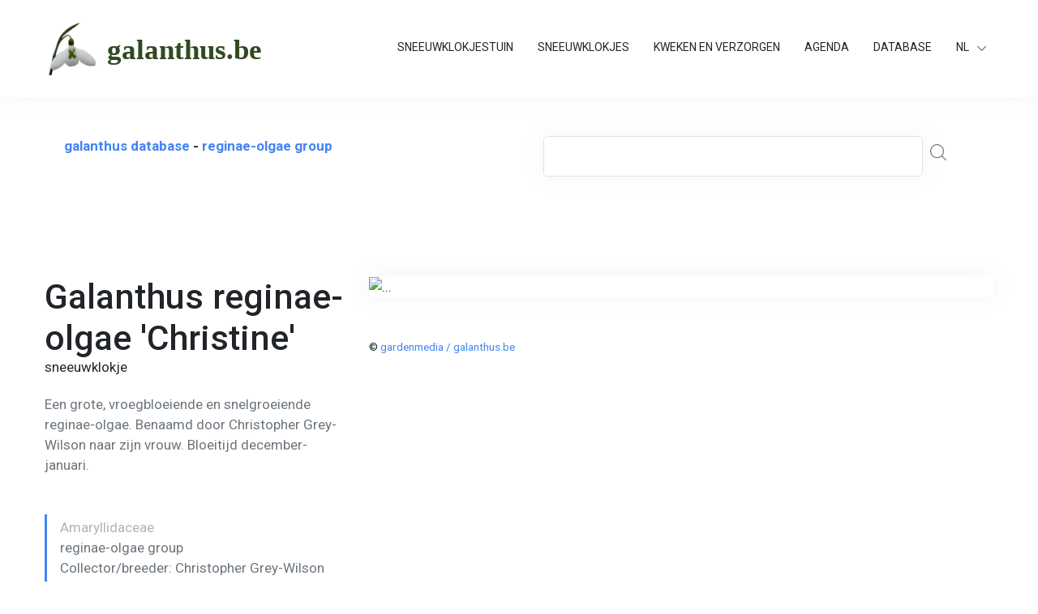

--- FILE ---
content_type: text/html;charset=UTF-8
request_url: https://galanthus.be/nl/database/plant/galanthus-christine
body_size: 5067
content:
<!doctype html>
<html lang="en" xmlns="http://www.w3.org/1999/xhtml">

<head>


<title>Galanthus reginae-olgae 'Christine'  - galanthus.be </title>
        <meta name="description" content="Een grote, vroegbloeiende en snelgroeiende reginae-olgae. Benaamd door Christopher Grey-Wilson naar zijn vrouw.
Bloeitijd december-januari." />
        <meta name="KeyWords" content="reginae-olgae group,Galanthus reginae-olgae 'Christine',Amaryllidaceae,sneeuwklokje,snowdrop,Christopher Grey-Wilson" />
        <meta name="Author" content="Cathy Portier" />
        <meta name="Copyright" CONTENT="Cathy Portier" />
    <meta name="robots" content="index, follow"  />
    <meta content="global" name="distribution" />
    <meta content="nl-nl" name="language" />
    <meta content="document" name="resource-type" />
    <meta content="1 week" name="revisit-after" />


        <link rel="canonical" href="https://galanthus.be/nl/database/plant/galanthus-christine" />


    <meta name="viewport" content="width=device-width, maximum-scale=5, initial-scale=1, user-scalable=0">
    <!--[if IE]><meta http-equiv='X-UA-Compatible' content='IE=edge,chrome=1'><![endif]-->



    <!-- up to 10% speed up for external res -->
    <link rel="dns-prefetch" href="https://fonts.googleapis.com/">
    <link rel="dns-prefetch" href="https://fonts.gstatic.com/">
    <link rel="preconnect" href="https://fonts.googleapis.com/">
    <link rel="preconnect" href="https://fonts.gstatic.com/">
    <!-- preloading icon font is helping to speed up a little bit -->
    <link rel="preload" href="/assets/fonts/flaticon/Flaticon.woff2" as="font" type="font/woff2" crossorigin>
    <link rel="stylesheet" href="/assets/fonts/line-awesome/css/line-awesome.min.css">
    <link rel="stylesheet" href="/assets/css/core.min.css">
    <link rel="stylesheet" href="/assets/css/vendor_bundle.min.css">
    <link rel="stylesheet" href="https://fonts.googleapis.com/css?family=Roboto:300,400,500,700&amp;display=swap">
    <link rel="stylesheet" href="/assets/css/custom_3.css">
    <!-- favicon -->
    <link rel="shortcut icon" href="favicon.ico">
    <link rel="apple-touch-icon" href="demo.files/logo/icon_512x512.png">

    <link rel="manifest" href="/assets/images/manifest/manifest.json">
    <meta name="theme-color" content="#377dff">

</head>
    <!--
        ++ ++ ++ ++ ++ ++ ++ ++ ++ ++ ++ ++ ++ ++ ++ ++ ++ ++ ++ ++ ++ ++ ++ ++ ++ ++ ++

            PLUGINS USED
                SOW:
                    lazyload 		/documentation/plugins-sow-lazyload.html
                    ajax modal 		/documentation/plugins-sow-ajax-modal.html

                VENDORS
                    Swiper 			/documentation/plugins-vendor-swiper.html
                    Photoswipe 		/documentation/plugins-vendor-photoswipe.html
                    Map (leaflet) 	/documentation/components-map.html
                    Jarallax 		/documentation/plugins-vendor-jarallax.html

        ++ ++ ++ ++ ++ ++ ++ ++ ++ ++ ++ ++ ++ ++ ++ ++ ++ ++ ++ ++ ++ ++ ++ ++ ++ ++ ++
    -->
    
        <body class="header-sticky">
    


    <div id="wrapper">

    
<!-- HEADER -->
<header id="header" class="shadow-xs">


    <!-- NAVBAR -->
    <div class="container position-relative">

        <nav class="navbar navbar-expand-lg navbar-light justify-content-lg-between justify-content-md-inherit">

            <div class="align-items-start">

                <!-- mobile menu button : show -->
                <button class="navbar-toggler" type="button" data-toggle="collapse" data-target="#navbarMainNav" aria-controls="navbarMainNav" aria-expanded="false" aria-label="Toggle navigation">
                    <svg width="25" viewBox="0 0 20 20">
                        <path d="M 19.9876 1.998 L -0.0108 1.998 L -0.0108 -0.0019 L 19.9876 -0.0019 L 19.9876 1.998 Z"></path>
                        <path d="M 19.9876 7.9979 L -0.0108 7.9979 L -0.0108 5.9979 L 19.9876 5.9979 L 19.9876 7.9979 Z"></path>
                        <path d="M 19.9876 13.9977 L -0.0108 13.9977 L -0.0108 11.9978 L 19.9876 11.9978 L 19.9876 13.9977 Z"></path>
                        <path d="M 19.9876 19.9976 L -0.0108 19.9976 L -0.0108 17.9976 L 19.9876 17.9976 L 19.9876 19.9976 Z"></path>
                    </svg>
                </button>

                <!--
                    Logo : height: 70px max
                -->
                <a class="navbar-brand" href="https://galanthus.be/nl">
                    <img src="/pictures/en5Tekengebied 2.svg" width="320" height="120" alt="...">
                    
                </a>

            </div>




            <!-- Menu -->
            <div class="collapse navbar-collapse justify-content-end" id="navbarMainNav">


                <!-- MOBILE MENU NAVBAR -->
                <div class="navbar-xs d-none"><!-- .sticky-top -->

                    <!-- mobile menu button : close -->
                    <button class="navbar-toggler pt-0" type="button" data-toggle="collapse" data-target="#navbarMainNav" aria-controls="navbarMainNav" aria-expanded="false" aria-label="Toggle navigation">
                        <svg width="20" viewBox="0 0 20 20">
                            <path d="M 20.7895 0.977 L 19.3752 -0.4364 L 10.081 8.8522 L 0.7869 -0.4364 L -0.6274 0.977 L 8.6668 10.2656 L -0.6274 19.5542 L 0.7869 20.9676 L 10.081 11.679 L 19.3752 20.9676 L 20.7895 19.5542 L 11.4953 10.2656 L 20.7895 0.977 Z"></path>
                        </svg>
                    </button>

                    <!--
                        Mobile Menu Logo
                        Logo : height: 70px max
                    -->
                    <a class="navbar-brand" href="https://galanthus.be/nl">
                        <img src="/pictures/en5Tekengebied 2.svg" width="110" height="70" alt="...">
                    </a>

                </div>
                <!-- /MOBILE MENU NAVBAR -->



            <!-- NAVIGATION -->
        <ul class="navbar-nav fs--14">

            <!-- about -->
        <li class="nav-item">

                <a class="nav-link " href="https://galanthus.be/nl/sneeuwklokjestuin-brugge">
        SNEEUWKLOKJESTUIN
    </a>

    </li>

    <li class="nav-item">

            <a class="nav-link " href="https://galanthus.be/nl/galanthus">
        SNEEUWKLOKJES
    </a>

    </li>

    <li class="nav-item">

            <a class="nav-link " href="https://galanthus.be/nl/planten-in-het-voorjaar-of-het-najaar">
        KWEKEN EN VERZORGEN
    </a>

    </li>


        <!-- about -->
    <li class="nav-item">

            <a class="nav-link " href="https://galanthus.be/nl/agenda">
        AGENDA
    </a>

    </li>

    <li class="nav-item">

            <a class="nav-link " href="https://galanthus.be/nl/database">
        DATABASE
    </a>

    </li>



    <li class="nav-item dropdown">

            <a href="#" id="mainNavFeatures" class="nav-link dropdown-toggle js-stoppropag" data-toggle="dropdown" aria-haspopup="true" aria-expanded="false">

        NL


        </a>

        <div aria-labelledby="mainNavFeatures" class="dropdown-menu dropdown-menu-clean dropdown-menu-hover">
        <ul class="list-unstyled m-0 p-0">
        <li class="dropdown-item"><a href="https://galanthus.be//nl/index.cfm?setlang=1&lang=nl" class="dropdown-link">Nederlands</a></li>
    <li class="dropdown-item"><a href="https://galanthus.be//en//index.cfm?setlang=1&lang=en" class="dropdown-link">English</a></li>
    <li class="dropdown-item"><a href="https://galanthus.be//fr/index.cfm?setlang=1&lang=fr" class="dropdown-link">Fran&ccedil;ais</a></li>
    <li class="dropdown-item"><a href="https://galanthus.be//de/index.cfm?setlang=1&lang=de" class="dropdown-link">Deutsch</a></li>
    </ul>
    </div>

    </li>



    </ul>
        <!-- /NAVIGATION -->
    



            </div>





            <!-- OPTIONS -->

            <!-- /OPTIONS -->



        </nav>

    </div>
    <!-- /NAVBAR -->

</header>
<!-- /HEADER -->

	 <section id="section_filter" class="py-4">
<div class="container">
<div class="row p-4 mb-10">

    <div class="col-12 col-md-6">

    <span class="fs-30 font-weight-bold">
        <a href="https://galanthus.be/nl/database"> galanthus database</a>

     - <a href="https://galanthus.be/nl/database/collection/reginae-olgae_group">reginae-olgae group</a> </span>


        
    </div>

    <div class="col-12 col-md-6">
        <div class="sow-search-input w-100">

            <div class="input-group-over d-flex align-items-center w-100 h-100 rounded shadow-md">
            <form action="https://galanthus.be/nl/database/search/" method="POST" data-autosuggest="on"

                  class="sow-search sow-search-over d-inline-flex">


                <input placeholder="" name="q" type="text"
    
                       class="form-control-sow-search form-control form-control-lg shadow-xs"  autocomplete="on">

                <span class="sow-search-buttons">

									<!-- search button -->
									<button aria-label="Global Search" type="submit" class="btn bg-transparent shadow-none m-0 px-2 py-1 text-muted">
										<i class="fi fi-search fs--20"></i>
									</button>
                </span>
                       </form>
            </div>

                       </div>
                       </div>



</div></div></section>
<section>
    <div class="container">


        <div class="row">

            <div class="col-12 col-lg-4 mb-5">
                <h1 class="m-0 fs-25">
                   Galanthus reginae-olgae 'Christine'
                </h1>
                <h6 class="font-weight-normal mb-4">

        sneeuwklokje 

                </h6>

                <p>

                Een grote, vroegbloeiende en snelgroeiende reginae-olgae. Benaamd door Christopher Grey-Wilson naar zijn vrouw.
Bloeitijd december-januari. 
                </p>

                <div class="border-left border-primary bw--3 py-1 px-3 my-5">




        <p class="mb-0 text-gray-500">Amaryllidaceae</p>
        <p class="mb-0 text-black-800">reginae-olgae group</p>
        <p class="mb-0 text-black-500">Collector/breeder: Christopher Grey-Wilson</p> 



                </div>



                <div class="mt-5">


                </div>

            </div>


            <!--
                In order for lazyload to work, a height is required, else all images are in viewport.
                By default, an empty png is set with 400px height:
                http://png-pixel.com/


            <a href="database/detail.cfm?id=33990" class="d-block overflow-hidden overlay-dark-hover overlay-opacity-2 text-decoration-none text-dark">
                <img class="img-fluid lazy rounded" src="https://www.hortensis.biz/catalog/picts/_400.jpeg" alt="..." data-loaded="true">
            </a>
            -->
            <div class="col-12 col-lg-8">

       
        <div class="bg-white shadow-primary-xs mb-5">
                <img height="500" class="img-fluid lazy rounded" src="https://www.hortensis.biz/catalog/picts/galanthus-christine.jpeg" alt="..." data-loaded="true">
    </div>
    <small>&copy; <a href="/gardenmedia.net/" target="_blank">gardenmedia / galanthus.be</a></small>




            </div>

        </div>

    </div>
</section> 


<!-- Footer -->
<section id="section_contact"></section>
<footer id="footer" class="shadow-xs">
    <div class="container">

        <div class="row gutters-lg">

            <!-- col 1 : contact -->
            <div class="order-1 order-lg-1 col align-items-center justify-content-center">

                <div class="py-5 px-3 text-center ">

                    <h4>Contact</h4>

                    <div class="mb-4">



        <p class="m-0  fs--16">
            <a href="mailto:info@galanthus.be" class="link-muted">info@galanthus.be</a>
        </p>


        <p class="m-0 fs--16 mt--50">
            Alpenplantenkwekerij Cathy Portier<br>
            Margareta van Vlaanderenstraat 27<br>
            8310 St.-Kruis Brugge - Belgi&euml;

        </p>


        <p class="fs--16 mt--50">
            <a href="https://alpenplanten.be" class="link-muted">alpenplanten.be (kwekerij)</a>
        </p>

        <p class="fs--16 mt--20">
            <a href="https://coolplants.com" class="link-muted">coolplants.com (e-shop)</a>
        </p>



                    </div>
                </div>
            </div>

            <!-- MIDDLE : LOGO -->
            <div class="order-2 col-12 col-lg-4 col-xl-4 mt--n30 m-0-xs m-0-md bg-gradient-dark rounded-top d-flex flex-wrap align-items-center justify-content-center">

                <div class="px-4 py-5 text-center">

                    <!-- svg icon -->


                    <!-- logo -->
                    <div class="py-3">
                        <img height="80" src="/pictures/en5Tekengebied 1.svg" alt="...">
                    </div>




<p class="fs--14 mb-5">
    GALANTHUS.BE
    <br>

        De website met informatie over sneeuwklokjes.
</p>

                    <!-- copyright -->
                    <p class="fs--14 mt-5">


                        &copy; 2026
    <br>

    <small>Niets uit deze webpagina mag op enigerlei wijze worden gekopieerd of vermenigvuldigd zonder uitdrukkelijke schriftelijke toestemming</small>
                    </p>

                </div>

            </div>


            <!-- col 2 : Opening -->
          

        </div>

    </div>
</footer>
<!-- /Footer -->


</div><!-- /#wrapper -->


<script src="/assets/js/core.min.js"></script>


</body>
</html>
    </div>
    <!-- Site Wraper End -->


--- FILE ---
content_type: text/css
request_url: https://galanthus.be/assets/css/custom_3.css
body_size: 512
content:
.navbar-brand>img {
    max-width: 420px;
    max-height: 121px;
}

.counter-sticky{
    color: #0D5BDD;
    font-size: 18px;
    display: inline;
    font-weight: bolder;
}

.timeline-container:before {
    background-color: #357cc3;
    left: 200px;
}

.timeline-container .timeline-content, .timeline-container .timeline-title {
    padding-left: 24px;
    margin-left: 200px;
}
.timeline-container i.badge {
    left: 193.5px;
}

.picttext {
    margin-top: -15px !important;
    }


@media only screen and (max-width: 992px){
    .navbar-brand>img {
        max-width: 200px;
    }
    .timeline-container:before {
        background-color: #357cc3;
        left: 100px;
    }

    .timeline-container .timeline-content, .timeline-container .timeline-title {
        padding-left: 24px;
        margin-left: 100px;
    }
    .timeline-container i.badge {
        left: 93.5px;
    }
section {
        z-index: 5;
    }
}

--- FILE ---
content_type: image/svg+xml
request_url: https://galanthus.be/pictures/en5Tekengebied%201.svg
body_size: 77058
content:
<svg id="Laag_1" data-name="Laag 1" xmlns="http://www.w3.org/2000/svg" xmlns:xlink="http://www.w3.org/1999/xlink" viewBox="0 0 300 74.8"><defs><style>.cls-1{font-size:37.81px;font-family:BookAntiqua-Bold, Book Antiqua;font-weight:700;}.cls-1,.cls-2{fill:#fff;}.cls-2{font-size:15.83px;font-family:MyriadPro-SemiboldIt, Myriad Pro;font-weight:600;font-style:italic;}.cls-3{letter-spacing:0em;}.cls-4{letter-spacing:0.01em;}.cls-5{letter-spacing:0em;}.cls-6{letter-spacing:0em;}.cls-7{letter-spacing:0em;}.cls-8{letter-spacing:0em;}</style></defs><text class="cls-1" transform="translate(74.48 52.64)">galanthus.be</text><text class="cls-2" transform="translate(97 70.51)">Sn<tspan class="cls-3" x="16.46" y="0">e</tspan><tspan x="24.09" y="0">euw</tspan><tspan class="cls-4" x="51.71" y="0">k</tspan><tspan x="59.63" y="0">lokjes uit </tspan><tspan class="cls-5" x="121.53" y="0">V</tspan><tspan class="cls-6" x="130.74" y="0">la</tspan><tspan class="cls-5" x="143.23" y="0">a</tspan><tspan x="151.82" y="0">nde</tspan><tspan class="cls-7" x="176.72" y="0">r</tspan><tspan class="cls-8" x="182.15" y="0">en</tspan></text><g id="galanthus_be_logo2_60.psd"><image id="galanthus_be_logo2_60" width="317" height="314" transform="translate(3 -0.6) scale(0.24)" xlink:href="[data-uri]"/></g></svg>

--- FILE ---
content_type: image/svg+xml
request_url: https://galanthus.be/pictures/en5Tekengebied%202.svg
body_size: 76296
content:
<svg id="Laag_1" data-name="Laag 1" xmlns="http://www.w3.org/2000/svg" xmlns:xlink="http://www.w3.org/1999/xlink" viewBox="0 0 300 62.8"><defs><style>.cls-1{font-size:33.2px;fill:#324921;font-family:BookAntiqua-Bold, Book Antiqua;font-weight:700;}</style></defs><text class="cls-1" transform="translate(72.48 43.2)">galanthus.be</text><g id="galanthus_be_logo2_60.psd"><image id="galanthus_be_logo2_60" width="317" height="314" transform="translate(3 -0.6) scale(0.2)" xlink:href="[data-uri]"/></g></svg>